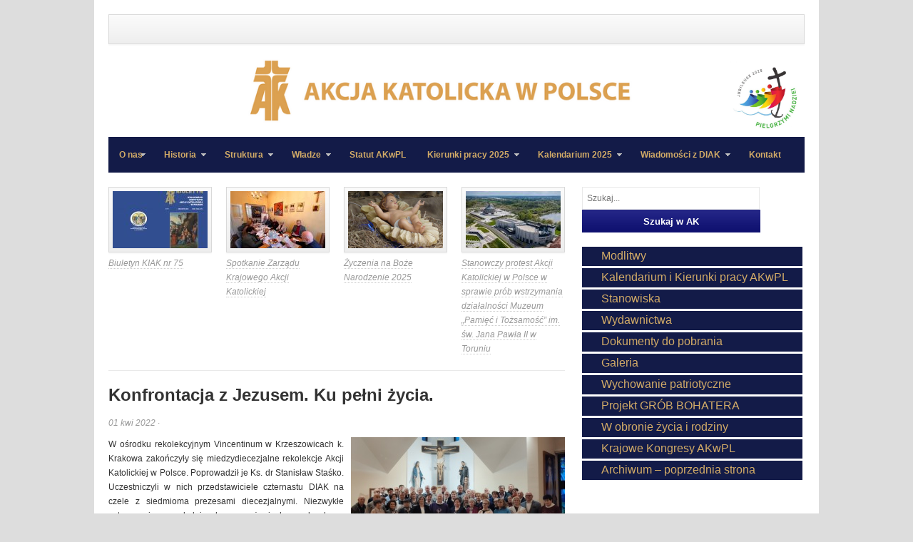

--- FILE ---
content_type: text/html; charset=UTF-8
request_url: https://ak.org.pl/2022/konfrontacja-z-jezusem-ku-pelni-zycia/
body_size: 11646
content:
<!DOCTYPE html PUBLIC "-//W3C//DTD XHTML 1.0 Transitional//EN" "http://www.w3.org/TR/xhtml1/DTD/xhtml1-transitional.dtd">
<html xmlns="http://www.w3.org/1999/xhtml" lang="pl-PL" xml:lang="pl-PL">
<head profile="http://gmpg.org/xfn/11">
<meta http-equiv="Content-Type" content="text/html; charset=UTF-8" />
<title>  Konfrontacja z Jezusem. Ku pełni życia. | Akcja Katolicka w Polsce</title>
<link rel="profile" href="http://gmpg.org/xfn/11" />
<link rel="stylesheet" type="text/css" media="all" href="https://ak.org.pl/wp-content/themes/table/style.css" />
<link rel="alternate" type="application/rss+xml" title="Akcja Katolicka w Polsce RSS Feed" href="https://ak.org.pl/feed/" />
<link rel="alternate" type="application/atom+xml" title="Akcja Katolicka w Polsce Atom Feed" href="https://ak.org.pl/feed/atom/" />
<link rel="pingback" href="https://ak.org.pl/xmlrpc.php" />
<link rel="stylesheet" type="text/css" href="https://ak.org.pl/wp-content/themes/table/colors/default.css" />	
<link rel="stylesheet" type="text/css" href="https://ak.org.pl/wp-content/themes/table/custom.css" />

<meta name='robots' content='max-image-preview:large' />
<link rel="alternate" type="application/rss+xml" title="Akcja Katolicka w Polsce &raquo; Kanał z wpisami" href="https://ak.org.pl/feed/" />
<link rel="alternate" type="application/rss+xml" title="Akcja Katolicka w Polsce &raquo; Kanał z komentarzami" href="https://ak.org.pl/comments/feed/" />
<link rel="alternate" title="oEmbed (JSON)" type="application/json+oembed" href="https://ak.org.pl/wp-json/oembed/1.0/embed?url=https%3A%2F%2Fak.org.pl%2F2022%2Fkonfrontacja-z-jezusem-ku-pelni-zycia%2F" />
<link rel="alternate" title="oEmbed (XML)" type="text/xml+oembed" href="https://ak.org.pl/wp-json/oembed/1.0/embed?url=https%3A%2F%2Fak.org.pl%2F2022%2Fkonfrontacja-z-jezusem-ku-pelni-zycia%2F&#038;format=xml" />
<meta content="Table v.1.0.1" name="generator"/><style id='wp-img-auto-sizes-contain-inline-css' type='text/css'>
img:is([sizes=auto i],[sizes^="auto," i]){contain-intrinsic-size:3000px 1500px}
/*# sourceURL=wp-img-auto-sizes-contain-inline-css */
</style>
<style id='wp-emoji-styles-inline-css' type='text/css'>

	img.wp-smiley, img.emoji {
		display: inline !important;
		border: none !important;
		box-shadow: none !important;
		height: 1em !important;
		width: 1em !important;
		margin: 0 0.07em !important;
		vertical-align: -0.1em !important;
		background: none !important;
		padding: 0 !important;
	}
/*# sourceURL=wp-emoji-styles-inline-css */
</style>
<style id='wp-block-library-inline-css' type='text/css'>
:root{--wp-block-synced-color:#7a00df;--wp-block-synced-color--rgb:122,0,223;--wp-bound-block-color:var(--wp-block-synced-color);--wp-editor-canvas-background:#ddd;--wp-admin-theme-color:#007cba;--wp-admin-theme-color--rgb:0,124,186;--wp-admin-theme-color-darker-10:#006ba1;--wp-admin-theme-color-darker-10--rgb:0,107,160.5;--wp-admin-theme-color-darker-20:#005a87;--wp-admin-theme-color-darker-20--rgb:0,90,135;--wp-admin-border-width-focus:2px}@media (min-resolution:192dpi){:root{--wp-admin-border-width-focus:1.5px}}.wp-element-button{cursor:pointer}:root .has-very-light-gray-background-color{background-color:#eee}:root .has-very-dark-gray-background-color{background-color:#313131}:root .has-very-light-gray-color{color:#eee}:root .has-very-dark-gray-color{color:#313131}:root .has-vivid-green-cyan-to-vivid-cyan-blue-gradient-background{background:linear-gradient(135deg,#00d084,#0693e3)}:root .has-purple-crush-gradient-background{background:linear-gradient(135deg,#34e2e4,#4721fb 50%,#ab1dfe)}:root .has-hazy-dawn-gradient-background{background:linear-gradient(135deg,#faaca8,#dad0ec)}:root .has-subdued-olive-gradient-background{background:linear-gradient(135deg,#fafae1,#67a671)}:root .has-atomic-cream-gradient-background{background:linear-gradient(135deg,#fdd79a,#004a59)}:root .has-nightshade-gradient-background{background:linear-gradient(135deg,#330968,#31cdcf)}:root .has-midnight-gradient-background{background:linear-gradient(135deg,#020381,#2874fc)}:root{--wp--preset--font-size--normal:16px;--wp--preset--font-size--huge:42px}.has-regular-font-size{font-size:1em}.has-larger-font-size{font-size:2.625em}.has-normal-font-size{font-size:var(--wp--preset--font-size--normal)}.has-huge-font-size{font-size:var(--wp--preset--font-size--huge)}.has-text-align-center{text-align:center}.has-text-align-left{text-align:left}.has-text-align-right{text-align:right}.has-fit-text{white-space:nowrap!important}#end-resizable-editor-section{display:none}.aligncenter{clear:both}.items-justified-left{justify-content:flex-start}.items-justified-center{justify-content:center}.items-justified-right{justify-content:flex-end}.items-justified-space-between{justify-content:space-between}.screen-reader-text{border:0;clip-path:inset(50%);height:1px;margin:-1px;overflow:hidden;padding:0;position:absolute;width:1px;word-wrap:normal!important}.screen-reader-text:focus{background-color:#ddd;clip-path:none;color:#444;display:block;font-size:1em;height:auto;left:5px;line-height:normal;padding:15px 23px 14px;text-decoration:none;top:5px;width:auto;z-index:100000}html :where(.has-border-color){border-style:solid}html :where([style*=border-top-color]){border-top-style:solid}html :where([style*=border-right-color]){border-right-style:solid}html :where([style*=border-bottom-color]){border-bottom-style:solid}html :where([style*=border-left-color]){border-left-style:solid}html :where([style*=border-width]){border-style:solid}html :where([style*=border-top-width]){border-top-style:solid}html :where([style*=border-right-width]){border-right-style:solid}html :where([style*=border-bottom-width]){border-bottom-style:solid}html :where([style*=border-left-width]){border-left-style:solid}html :where(img[class*=wp-image-]){height:auto;max-width:100%}:where(figure){margin:0 0 1em}html :where(.is-position-sticky){--wp-admin--admin-bar--position-offset:var(--wp-admin--admin-bar--height,0px)}@media screen and (max-width:600px){html :where(.is-position-sticky){--wp-admin--admin-bar--position-offset:0px}}

/*# sourceURL=wp-block-library-inline-css */
</style><style id='global-styles-inline-css' type='text/css'>
:root{--wp--preset--aspect-ratio--square: 1;--wp--preset--aspect-ratio--4-3: 4/3;--wp--preset--aspect-ratio--3-4: 3/4;--wp--preset--aspect-ratio--3-2: 3/2;--wp--preset--aspect-ratio--2-3: 2/3;--wp--preset--aspect-ratio--16-9: 16/9;--wp--preset--aspect-ratio--9-16: 9/16;--wp--preset--color--black: #000000;--wp--preset--color--cyan-bluish-gray: #abb8c3;--wp--preset--color--white: #ffffff;--wp--preset--color--pale-pink: #f78da7;--wp--preset--color--vivid-red: #cf2e2e;--wp--preset--color--luminous-vivid-orange: #ff6900;--wp--preset--color--luminous-vivid-amber: #fcb900;--wp--preset--color--light-green-cyan: #7bdcb5;--wp--preset--color--vivid-green-cyan: #00d084;--wp--preset--color--pale-cyan-blue: #8ed1fc;--wp--preset--color--vivid-cyan-blue: #0693e3;--wp--preset--color--vivid-purple: #9b51e0;--wp--preset--gradient--vivid-cyan-blue-to-vivid-purple: linear-gradient(135deg,rgb(6,147,227) 0%,rgb(155,81,224) 100%);--wp--preset--gradient--light-green-cyan-to-vivid-green-cyan: linear-gradient(135deg,rgb(122,220,180) 0%,rgb(0,208,130) 100%);--wp--preset--gradient--luminous-vivid-amber-to-luminous-vivid-orange: linear-gradient(135deg,rgb(252,185,0) 0%,rgb(255,105,0) 100%);--wp--preset--gradient--luminous-vivid-orange-to-vivid-red: linear-gradient(135deg,rgb(255,105,0) 0%,rgb(207,46,46) 100%);--wp--preset--gradient--very-light-gray-to-cyan-bluish-gray: linear-gradient(135deg,rgb(238,238,238) 0%,rgb(169,184,195) 100%);--wp--preset--gradient--cool-to-warm-spectrum: linear-gradient(135deg,rgb(74,234,220) 0%,rgb(151,120,209) 20%,rgb(207,42,186) 40%,rgb(238,44,130) 60%,rgb(251,105,98) 80%,rgb(254,248,76) 100%);--wp--preset--gradient--blush-light-purple: linear-gradient(135deg,rgb(255,206,236) 0%,rgb(152,150,240) 100%);--wp--preset--gradient--blush-bordeaux: linear-gradient(135deg,rgb(254,205,165) 0%,rgb(254,45,45) 50%,rgb(107,0,62) 100%);--wp--preset--gradient--luminous-dusk: linear-gradient(135deg,rgb(255,203,112) 0%,rgb(199,81,192) 50%,rgb(65,88,208) 100%);--wp--preset--gradient--pale-ocean: linear-gradient(135deg,rgb(255,245,203) 0%,rgb(182,227,212) 50%,rgb(51,167,181) 100%);--wp--preset--gradient--electric-grass: linear-gradient(135deg,rgb(202,248,128) 0%,rgb(113,206,126) 100%);--wp--preset--gradient--midnight: linear-gradient(135deg,rgb(2,3,129) 0%,rgb(40,116,252) 100%);--wp--preset--font-size--small: 13px;--wp--preset--font-size--medium: 20px;--wp--preset--font-size--large: 36px;--wp--preset--font-size--x-large: 42px;--wp--preset--spacing--20: 0.44rem;--wp--preset--spacing--30: 0.67rem;--wp--preset--spacing--40: 1rem;--wp--preset--spacing--50: 1.5rem;--wp--preset--spacing--60: 2.25rem;--wp--preset--spacing--70: 3.38rem;--wp--preset--spacing--80: 5.06rem;--wp--preset--shadow--natural: 6px 6px 9px rgba(0, 0, 0, 0.2);--wp--preset--shadow--deep: 12px 12px 50px rgba(0, 0, 0, 0.4);--wp--preset--shadow--sharp: 6px 6px 0px rgba(0, 0, 0, 0.2);--wp--preset--shadow--outlined: 6px 6px 0px -3px rgb(255, 255, 255), 6px 6px rgb(0, 0, 0);--wp--preset--shadow--crisp: 6px 6px 0px rgb(0, 0, 0);}:where(.is-layout-flex){gap: 0.5em;}:where(.is-layout-grid){gap: 0.5em;}body .is-layout-flex{display: flex;}.is-layout-flex{flex-wrap: wrap;align-items: center;}.is-layout-flex > :is(*, div){margin: 0;}body .is-layout-grid{display: grid;}.is-layout-grid > :is(*, div){margin: 0;}:where(.wp-block-columns.is-layout-flex){gap: 2em;}:where(.wp-block-columns.is-layout-grid){gap: 2em;}:where(.wp-block-post-template.is-layout-flex){gap: 1.25em;}:where(.wp-block-post-template.is-layout-grid){gap: 1.25em;}.has-black-color{color: var(--wp--preset--color--black) !important;}.has-cyan-bluish-gray-color{color: var(--wp--preset--color--cyan-bluish-gray) !important;}.has-white-color{color: var(--wp--preset--color--white) !important;}.has-pale-pink-color{color: var(--wp--preset--color--pale-pink) !important;}.has-vivid-red-color{color: var(--wp--preset--color--vivid-red) !important;}.has-luminous-vivid-orange-color{color: var(--wp--preset--color--luminous-vivid-orange) !important;}.has-luminous-vivid-amber-color{color: var(--wp--preset--color--luminous-vivid-amber) !important;}.has-light-green-cyan-color{color: var(--wp--preset--color--light-green-cyan) !important;}.has-vivid-green-cyan-color{color: var(--wp--preset--color--vivid-green-cyan) !important;}.has-pale-cyan-blue-color{color: var(--wp--preset--color--pale-cyan-blue) !important;}.has-vivid-cyan-blue-color{color: var(--wp--preset--color--vivid-cyan-blue) !important;}.has-vivid-purple-color{color: var(--wp--preset--color--vivid-purple) !important;}.has-black-background-color{background-color: var(--wp--preset--color--black) !important;}.has-cyan-bluish-gray-background-color{background-color: var(--wp--preset--color--cyan-bluish-gray) !important;}.has-white-background-color{background-color: var(--wp--preset--color--white) !important;}.has-pale-pink-background-color{background-color: var(--wp--preset--color--pale-pink) !important;}.has-vivid-red-background-color{background-color: var(--wp--preset--color--vivid-red) !important;}.has-luminous-vivid-orange-background-color{background-color: var(--wp--preset--color--luminous-vivid-orange) !important;}.has-luminous-vivid-amber-background-color{background-color: var(--wp--preset--color--luminous-vivid-amber) !important;}.has-light-green-cyan-background-color{background-color: var(--wp--preset--color--light-green-cyan) !important;}.has-vivid-green-cyan-background-color{background-color: var(--wp--preset--color--vivid-green-cyan) !important;}.has-pale-cyan-blue-background-color{background-color: var(--wp--preset--color--pale-cyan-blue) !important;}.has-vivid-cyan-blue-background-color{background-color: var(--wp--preset--color--vivid-cyan-blue) !important;}.has-vivid-purple-background-color{background-color: var(--wp--preset--color--vivid-purple) !important;}.has-black-border-color{border-color: var(--wp--preset--color--black) !important;}.has-cyan-bluish-gray-border-color{border-color: var(--wp--preset--color--cyan-bluish-gray) !important;}.has-white-border-color{border-color: var(--wp--preset--color--white) !important;}.has-pale-pink-border-color{border-color: var(--wp--preset--color--pale-pink) !important;}.has-vivid-red-border-color{border-color: var(--wp--preset--color--vivid-red) !important;}.has-luminous-vivid-orange-border-color{border-color: var(--wp--preset--color--luminous-vivid-orange) !important;}.has-luminous-vivid-amber-border-color{border-color: var(--wp--preset--color--luminous-vivid-amber) !important;}.has-light-green-cyan-border-color{border-color: var(--wp--preset--color--light-green-cyan) !important;}.has-vivid-green-cyan-border-color{border-color: var(--wp--preset--color--vivid-green-cyan) !important;}.has-pale-cyan-blue-border-color{border-color: var(--wp--preset--color--pale-cyan-blue) !important;}.has-vivid-cyan-blue-border-color{border-color: var(--wp--preset--color--vivid-cyan-blue) !important;}.has-vivid-purple-border-color{border-color: var(--wp--preset--color--vivid-purple) !important;}.has-vivid-cyan-blue-to-vivid-purple-gradient-background{background: var(--wp--preset--gradient--vivid-cyan-blue-to-vivid-purple) !important;}.has-light-green-cyan-to-vivid-green-cyan-gradient-background{background: var(--wp--preset--gradient--light-green-cyan-to-vivid-green-cyan) !important;}.has-luminous-vivid-amber-to-luminous-vivid-orange-gradient-background{background: var(--wp--preset--gradient--luminous-vivid-amber-to-luminous-vivid-orange) !important;}.has-luminous-vivid-orange-to-vivid-red-gradient-background{background: var(--wp--preset--gradient--luminous-vivid-orange-to-vivid-red) !important;}.has-very-light-gray-to-cyan-bluish-gray-gradient-background{background: var(--wp--preset--gradient--very-light-gray-to-cyan-bluish-gray) !important;}.has-cool-to-warm-spectrum-gradient-background{background: var(--wp--preset--gradient--cool-to-warm-spectrum) !important;}.has-blush-light-purple-gradient-background{background: var(--wp--preset--gradient--blush-light-purple) !important;}.has-blush-bordeaux-gradient-background{background: var(--wp--preset--gradient--blush-bordeaux) !important;}.has-luminous-dusk-gradient-background{background: var(--wp--preset--gradient--luminous-dusk) !important;}.has-pale-ocean-gradient-background{background: var(--wp--preset--gradient--pale-ocean) !important;}.has-electric-grass-gradient-background{background: var(--wp--preset--gradient--electric-grass) !important;}.has-midnight-gradient-background{background: var(--wp--preset--gradient--midnight) !important;}.has-small-font-size{font-size: var(--wp--preset--font-size--small) !important;}.has-medium-font-size{font-size: var(--wp--preset--font-size--medium) !important;}.has-large-font-size{font-size: var(--wp--preset--font-size--large) !important;}.has-x-large-font-size{font-size: var(--wp--preset--font-size--x-large) !important;}
/*# sourceURL=global-styles-inline-css */
</style>

<style id='classic-theme-styles-inline-css' type='text/css'>
/*! This file is auto-generated */
.wp-block-button__link{color:#fff;background-color:#32373c;border-radius:9999px;box-shadow:none;text-decoration:none;padding:calc(.667em + 2px) calc(1.333em + 2px);font-size:1.125em}.wp-block-file__button{background:#32373c;color:#fff;text-decoration:none}
/*# sourceURL=/wp-includes/css/classic-themes.min.css */
</style>
<link rel='stylesheet' id='responsive-lightbox-swipebox-css' href='https://ak.org.pl/wp-content/plugins/responsive-lightbox/assets/swipebox/swipebox.min.css?ver=1.5.2' type='text/css' media='all' />
<script type="text/javascript" src="https://ak.org.pl/wp-content/themes/table/includes/js/jquery.min.js?ver=1.6.4" id="jquery-js"></script>
<script type="text/javascript" src="https://ak.org.pl/wp-content/plugins/responsive-lightbox/assets/dompurify/purify.min.js?ver=3.3.1" id="dompurify-js"></script>
<script type="text/javascript" id="responsive-lightbox-sanitizer-js-before">
/* <![CDATA[ */
window.RLG = window.RLG || {}; window.RLG.sanitizeAllowedHosts = ["youtube.com","www.youtube.com","youtu.be","vimeo.com","player.vimeo.com"];
//# sourceURL=responsive-lightbox-sanitizer-js-before
/* ]]> */
</script>
<script type="text/javascript" src="https://ak.org.pl/wp-content/plugins/responsive-lightbox/js/sanitizer.js?ver=2.6.1" id="responsive-lightbox-sanitizer-js"></script>
<script type="text/javascript" src="https://ak.org.pl/wp-content/plugins/responsive-lightbox/assets/swipebox/jquery.swipebox.min.js?ver=1.5.2" id="responsive-lightbox-swipebox-js"></script>
<script type="text/javascript" src="https://ak.org.pl/wp-includes/js/underscore.min.js?ver=1.13.7" id="underscore-js"></script>
<script type="text/javascript" src="https://ak.org.pl/wp-content/plugins/responsive-lightbox/assets/infinitescroll/infinite-scroll.pkgd.min.js?ver=4.0.1" id="responsive-lightbox-infinite-scroll-js"></script>
<script type="text/javascript" id="responsive-lightbox-js-before">
/* <![CDATA[ */
var rlArgs = {"script":"swipebox","selector":"lightbox","customEvents":"","activeGalleries":true,"animation":true,"hideCloseButtonOnMobile":false,"removeBarsOnMobile":false,"hideBars":true,"hideBarsDelay":5000,"videoMaxWidth":1080,"useSVG":true,"loopAtEnd":false,"woocommerce_gallery":false,"ajaxurl":"https:\/\/ak.org.pl\/wp-admin\/admin-ajax.php","nonce":"846230de75","preview":false,"postId":34184,"scriptExtension":false};

//# sourceURL=responsive-lightbox-js-before
/* ]]> */
</script>
<script type="text/javascript" src="https://ak.org.pl/wp-content/plugins/responsive-lightbox/js/front.js?ver=2.6.1" id="responsive-lightbox-js"></script>
<script type="text/javascript" src="https://ak.org.pl/wp-content/themes/table/includes/js/superfish.js?ver=1.4.2" id="jquery-superfish-js"></script>
<script type="text/javascript" src="https://ak.org.pl/wp-content/themes/table/includes/js/custom.js?ver=1.4.2" id="jquery-custom-js"></script>
<script type="text/javascript" src="https://ak.org.pl/wp-content/themes/table/includes/js/jquery-ui-1.8.5.custom.min.js?ver=1.8.5" id="jquery-ui-js"></script>
<script type="text/javascript" src="https://ak.org.pl/wp-content/themes/table/includes/js/jquery.flexslider.js?ver=1.0" id="jquery-flexislider-js"></script>
<link rel="https://api.w.org/" href="https://ak.org.pl/wp-json/" /><link rel="alternate" title="JSON" type="application/json" href="https://ak.org.pl/wp-json/wp/v2/posts/34184" /><link rel="EditURI" type="application/rsd+xml" title="RSD" href="https://ak.org.pl/xmlrpc.php?rsd" />
<meta name="generator" content="WordPress 6.9" />
<link rel="canonical" href="https://ak.org.pl/2022/konfrontacja-z-jezusem-ku-pelni-zycia/" />
<link rel='shortlink' href='https://ak.org.pl/?p=34184' />
<link rel="shortcut icon" href="https://ak.org.pl/wp-content/uploads/2022/08/favicon.png" /><!-- Custom Styling -->
<style type="text/css">
.header-right a img {
float: right !important;
}

#primary-nav .nav {
    display: none !important;
}

#logo {
height: 90px !important;
float: left;
margin-left: 190px;
}

div#secondary-nav, div#secondary-nav .nav {
background: #131B48  !important;

}

#secondary-nav .nav li a {
color: #D2AB67 !important;
}

ul#menu-menu-boczne li {
background: #131B48  !important;
padding-left: 27px !important;
padding: 3px;
margin-bottom: 3px;
margin-right: 3px;
}
ul#menu-menu-boczne li a {
color: #D2AB67 !important;
font-size: 16px !important;
}

.widget_search {
width: 80% !important;
}

.searchsubmit, input[type="submit"], button {
 width: 250px !important;
}

.searchinput {
    border: 1px solid #e9e9e9 !important;
width: 235px !important;
}

.entry-comment {
display: none !important;
}
</style>
<style type="text/css" id="custom-background-css">
body.custom-background { background-color: #dddddd; }
</style>
	</head>
<body class="wp-singular post-template-default single single-post postid-34184 single-format-standard custom-background wp-theme-table chrome">
<div id="wrapper">
	<div class="inner-wrap">
		<div id="primary-nav">
			<p id="site-desc"></p>
			<ul id="primary-navigation" class="nav"><li id="menu-item-26" class="menu-item menu-item-type-post_type menu-item-object-page menu-item-has-children menu-item-26"><a href="https://ak.org.pl/o-nas/">O nas</a>
<ul class="sub-menu">
	<li id="menu-item-122" class="menu-item menu-item-type-post_type menu-item-object-page menu-item-122"><a href="https://ak.org.pl/o-nas/czym-jest-ak/">Czym jest AK</a></li>
	<li id="menu-item-123" class="menu-item menu-item-type-post_type menu-item-object-page menu-item-123"><a href="https://ak.org.pl/o-nas/cele/">Cele</a></li>
	<li id="menu-item-124" class="menu-item menu-item-type-post_type menu-item-object-page menu-item-124"><a href="https://ak.org.pl/o-nas/zadania/">Zadania</a></li>
	<li id="menu-item-148" class="menu-item menu-item-type-post_type menu-item-object-page menu-item-148"><a href="https://ak.org.pl/o-nas/patroni/">Patroni</a></li>
	<li id="menu-item-146" class="menu-item menu-item-type-post_type menu-item-object-page menu-item-146"><a href="https://ak.org.pl/o-nas/dokumenty-kosciola-o-ak/">Dokumenty Kościoła o AK</a></li>
	<li id="menu-item-149" class="menu-item menu-item-type-post_type menu-item-object-page menu-item-149"><a href="https://ak.org.pl/o-nas/hymn/">Hymn</a></li>
	<li id="menu-item-196" class="menu-item menu-item-type-post_type menu-item-object-page menu-item-196"><a href="https://ak.org.pl/o-nas/odznaczenia/">Odznaczenia</a></li>
</ul>
</li>
<li id="menu-item-145" class="menu-item menu-item-type-post_type menu-item-object-page menu-item-has-children menu-item-145"><a href="https://ak.org.pl/historia/">Historia</a>
<ul class="sub-menu">
	<li id="menu-item-206" class="menu-item menu-item-type-post_type menu-item-object-page menu-item-206"><a href="https://ak.org.pl/historia/przedwojenna-ak/">Przedwojenna AK</a></li>
	<li id="menu-item-205" class="menu-item menu-item-type-post_type menu-item-object-page menu-item-205"><a href="https://ak.org.pl/historia/ak-po-odrodzeniu/">AK po odrodzeniu</a></li>
</ul>
</li>
<li id="menu-item-25" class="menu-item menu-item-type-post_type menu-item-object-page menu-item-has-children menu-item-25"><a href="https://ak.org.pl/struktura/">Struktura</a>
<ul class="sub-menu">
	<li id="menu-item-126" class="menu-item menu-item-type-post_type menu-item-object-page menu-item-126"><a href="https://ak.org.pl/struktura/kiak/">KIAK</a></li>
	<li id="menu-item-2840" class="menu-item menu-item-type-post_type menu-item-object-page menu-item-2840"><a href="https://ak.org.pl/struktura/diak/">DIAK</a></li>
	<li id="menu-item-128" class="menu-item menu-item-type-post_type menu-item-object-page menu-item-128"><a href="https://ak.org.pl/struktura/poak/">POAK</a></li>
</ul>
</li>
<li id="menu-item-24" class="menu-item menu-item-type-post_type menu-item-object-page menu-item-has-children menu-item-24"><a href="https://ak.org.pl/wladze/">Władze</a>
<ul class="sub-menu">
	<li id="menu-item-129" class="menu-item menu-item-type-post_type menu-item-object-page menu-item-129"><a href="https://ak.org.pl/wladze/zarzad/">Zarząd</a></li>
	<li id="menu-item-130" class="menu-item menu-item-type-post_type menu-item-object-page menu-item-130"><a href="https://ak.org.pl/wladze/asystent-krajowy/">Asystent Krajowy</a></li>
	<li id="menu-item-14494" class="menu-item menu-item-type-post_type menu-item-object-page menu-item-14494"><a href="https://ak.org.pl/kapitula-medalu/">Kapituła medalu</a></li>
</ul>
</li>
<li id="menu-item-26561" class="menu-item menu-item-type-post_type menu-item-object-page menu-item-26561"><a href="https://ak.org.pl/statut-2/">Statut AKwPL</a></li>
<li id="menu-item-38777" class="menu-item menu-item-type-post_type menu-item-object-page menu-item-has-children menu-item-38777"><a href="https://ak.org.pl/kierunki-pracy-2025/">Kierunki pracy 2025</a>
<ul class="sub-menu">
	<li id="menu-item-38018" class="menu-item menu-item-type-post_type menu-item-object-page menu-item-38018"><a href="https://ak.org.pl/kierunki-pracy-2024/">Kierunki pracy 2024</a></li>
	<li id="menu-item-38784" class="menu-item menu-item-type-post_type menu-item-object-page menu-item-38784"><a href="https://ak.org.pl/kierunki-pracy-2023/">Kierunki pracy 2023</a></li>
	<li id="menu-item-33740" class="menu-item menu-item-type-post_type menu-item-object-page menu-item-33740"><a href="https://ak.org.pl/kierunki-pracy-2022/">Kierunki pracy 2022</a></li>
	<li id="menu-item-30974" class="menu-item menu-item-type-post_type menu-item-object-page menu-item-30974"><a href="https://ak.org.pl/kierunki-pracy-2021/">Kierunki pracy 2021</a></li>
	<li id="menu-item-28415" class="menu-item menu-item-type-post_type menu-item-object-page menu-item-28415"><a href="https://ak.org.pl/kierunki-pracy-akcji-katolickiej-w-polsce-na-rok-2020/">Kierunki pracy 2020</a></li>
	<li id="menu-item-24557" class="menu-item menu-item-type-post_type menu-item-object-page menu-item-24557"><a href="https://ak.org.pl/kierunki-pracy-akcji-katolickiej-w-polsce-na-rok-2019/">Kierunki pracy AK 2019</a></li>
	<li id="menu-item-28416" class="menu-item menu-item-type-post_type menu-item-object-post menu-item-28416"><a href="https://ak.org.pl/2017/kierunki-dzialania-ak-w-polsce-i-kalendarium-na-2018-rok/">Kierunki działania AK w Polsce i Kalendarium na 2018 rok</a></li>
	<li id="menu-item-28417" class="menu-item menu-item-type-post_type menu-item-object-post menu-item-28417"><a href="https://ak.org.pl/2017/kierunki-dzialania-ak-w-polsce-i-kalendarium-na-2017-rok/">Kierunki działania AK w Polsce i Kalendarium na 2017 rok</a></li>
	<li id="menu-item-28418" class="menu-item menu-item-type-post_type menu-item-object-post menu-item-28418"><a href="https://ak.org.pl/2016/kierunki-dzialania-ak-w-polsce-i-kalendarium-na-2016-rok/">Kierunki działania AK w Polsce i Kalendarium na 2016 rok</a></li>
	<li id="menu-item-28419" class="menu-item menu-item-type-post_type menu-item-object-post menu-item-28419"><a href="https://ak.org.pl/2014/kierunki-dzialania-ak-w-polsce-i-kalendarium-na-2015-rok/">Kierunki działania AK w Polsce i Kalendarium na 2015 rok</a></li>
	<li id="menu-item-28420" class="menu-item menu-item-type-post_type menu-item-object-post menu-item-28420"><a href="https://ak.org.pl/2013/kierunki-dzialania-ak-w-polsce-i-kalendarium-na-2014-rok/">Kierunki działania AK w Polsce i Kalendarium na 2014 rok</a></li>
</ul>
</li>
<li id="menu-item-38780" class="menu-item menu-item-type-post_type menu-item-object-page menu-item-has-children menu-item-38780"><a href="https://ak.org.pl/kalendarium-2025/">Kalendarium 2025</a>
<ul class="sub-menu">
	<li id="menu-item-38022" class="menu-item menu-item-type-post_type menu-item-object-page menu-item-38022"><a href="https://ak.org.pl/kalendarium-2024/">Kalendarium 2024</a></li>
	<li id="menu-item-35944" class="menu-item menu-item-type-post_type menu-item-object-page menu-item-35944"><a href="https://ak.org.pl/kalendarium-2023/">Kalendarium 2023</a></li>
	<li id="menu-item-33737" class="menu-item menu-item-type-post_type menu-item-object-page menu-item-33737"><a href="https://ak.org.pl/kalendarium-2022/">Kalendarium 2022</a></li>
	<li id="menu-item-30973" class="menu-item menu-item-type-post_type menu-item-object-page menu-item-30973"><a href="https://ak.org.pl/kierunki-pracy-i-kalendarium-akcji-katolickiej-na-rok-2021/">Kalendarium 2021</a></li>
	<li id="menu-item-28422" class="menu-item menu-item-type-post_type menu-item-object-page menu-item-28422"><a href="https://ak.org.pl/kalendarium-akcji-katolickiej-w-polsce-na-2020-rok/">Kalendarium 2020</a></li>
	<li id="menu-item-21" class="menu-item menu-item-type-post_type menu-item-object-page menu-item-21"><a href="https://ak.org.pl/kalendarium/">Kalendarium 2014- 2019</a></li>
</ul>
</li>
<li id="menu-item-2838" class="menu-item menu-item-type-post_type menu-item-object-page menu-item-has-children menu-item-2838"><a href="https://ak.org.pl/diaki/">Wiadomości z DIAK</a>
<ul class="sub-menu">
	<li id="menu-item-39983" class="menu-item menu-item-type-post_type menu-item-object-page menu-item-39983"><a href="https://ak.org.pl/wiadomosci-z-diak-2026/">Wiadomości z DIAK – 2026</a></li>
	<li id="menu-item-38890" class="menu-item menu-item-type-post_type menu-item-object-page menu-item-38890"><a href="https://ak.org.pl/wiadomosci-z-diak-2025/">Wiadomości z DIAK – 2025</a></li>
	<li id="menu-item-38096" class="menu-item menu-item-type-post_type menu-item-object-page menu-item-38096"><a href="https://ak.org.pl/wiadomosci-z-diak-2024/">Wiadomości z DIAK – 2024</a></li>
	<li id="menu-item-36060" class="menu-item menu-item-type-post_type menu-item-object-page menu-item-36060"><a href="https://ak.org.pl/wiadomosci-z-diak-2023/">Wiadomości z DIAK – 2023</a></li>
	<li id="menu-item-33889" class="menu-item menu-item-type-post_type menu-item-object-page menu-item-33889"><a href="https://ak.org.pl/wiadomosci-z-diak-2022/">Wiadomości z DIAK – 2022</a></li>
	<li id="menu-item-33787" class="menu-item menu-item-type-post_type menu-item-object-page menu-item-33787"><a href="https://ak.org.pl/33780-2/">Wiadomości z DIAK – 2021</a></li>
	<li id="menu-item-33776" class="menu-item menu-item-type-post_type menu-item-object-page menu-item-33776"><a href="https://ak.org.pl/wiadomosci-z-diak-do-2020-12-31/">Wiadomości z DIAK [2020-2014]</a></li>
	<li id="menu-item-22" class="menu-item menu-item-type-post_type menu-item-object-page menu-item-22"><a href="https://ak.org.pl/diaki/serwisy-diecezjalne/">Serwisy diecezjalne</a></li>
</ul>
</li>
<li id="menu-item-20" class="menu-item menu-item-type-post_type menu-item-object-page menu-item-20"><a href="https://ak.org.pl/kontakt/">Kontakt</a></li>
</ul>		</div><!-- #primary-nav -->

		<div id="header">
							<a href="https://ak.org.pl"><img src="https://ak.org.pl/wp-content/uploads/2022/08/logo.png" alt="Akcja Katolicka w Polsce" id="logo"/></a>
						
	    <div class='header-right'><a href="#" alt=" " align="right"><img src="https://ak.org.pl/wp-content/uploads/2025/01/loho-696x699-1.jpg" height="110px" alt="Uczestniczę we wspólnocie Kościoła/></</div>
			<div class="clear"></div>
		</div><!--end #header-->

        <div id="secondary-nav">
			<ul id="secondary-navigation" class="nav"><li class="menu-item menu-item-type-post_type menu-item-object-page menu-item-has-children menu-item-26"><a href="https://ak.org.pl/o-nas/">O nas</a>
<ul class="sub-menu">
	<li class="menu-item menu-item-type-post_type menu-item-object-page menu-item-122"><a href="https://ak.org.pl/o-nas/czym-jest-ak/">Czym jest AK</a></li>
	<li class="menu-item menu-item-type-post_type menu-item-object-page menu-item-123"><a href="https://ak.org.pl/o-nas/cele/">Cele</a></li>
	<li class="menu-item menu-item-type-post_type menu-item-object-page menu-item-124"><a href="https://ak.org.pl/o-nas/zadania/">Zadania</a></li>
	<li class="menu-item menu-item-type-post_type menu-item-object-page menu-item-148"><a href="https://ak.org.pl/o-nas/patroni/">Patroni</a></li>
	<li class="menu-item menu-item-type-post_type menu-item-object-page menu-item-146"><a href="https://ak.org.pl/o-nas/dokumenty-kosciola-o-ak/">Dokumenty Kościoła o AK</a></li>
	<li class="menu-item menu-item-type-post_type menu-item-object-page menu-item-149"><a href="https://ak.org.pl/o-nas/hymn/">Hymn</a></li>
	<li class="menu-item menu-item-type-post_type menu-item-object-page menu-item-196"><a href="https://ak.org.pl/o-nas/odznaczenia/">Odznaczenia</a></li>
</ul>
</li>
<li class="menu-item menu-item-type-post_type menu-item-object-page menu-item-has-children menu-item-145"><a href="https://ak.org.pl/historia/">Historia</a>
<ul class="sub-menu">
	<li class="menu-item menu-item-type-post_type menu-item-object-page menu-item-206"><a href="https://ak.org.pl/historia/przedwojenna-ak/">Przedwojenna AK</a></li>
	<li class="menu-item menu-item-type-post_type menu-item-object-page menu-item-205"><a href="https://ak.org.pl/historia/ak-po-odrodzeniu/">AK po odrodzeniu</a></li>
</ul>
</li>
<li class="menu-item menu-item-type-post_type menu-item-object-page menu-item-has-children menu-item-25"><a href="https://ak.org.pl/struktura/">Struktura</a>
<ul class="sub-menu">
	<li class="menu-item menu-item-type-post_type menu-item-object-page menu-item-126"><a href="https://ak.org.pl/struktura/kiak/">KIAK</a></li>
	<li class="menu-item menu-item-type-post_type menu-item-object-page menu-item-2840"><a href="https://ak.org.pl/struktura/diak/">DIAK</a></li>
	<li class="menu-item menu-item-type-post_type menu-item-object-page menu-item-128"><a href="https://ak.org.pl/struktura/poak/">POAK</a></li>
</ul>
</li>
<li class="menu-item menu-item-type-post_type menu-item-object-page menu-item-has-children menu-item-24"><a href="https://ak.org.pl/wladze/">Władze</a>
<ul class="sub-menu">
	<li class="menu-item menu-item-type-post_type menu-item-object-page menu-item-129"><a href="https://ak.org.pl/wladze/zarzad/">Zarząd</a></li>
	<li class="menu-item menu-item-type-post_type menu-item-object-page menu-item-130"><a href="https://ak.org.pl/wladze/asystent-krajowy/">Asystent Krajowy</a></li>
	<li class="menu-item menu-item-type-post_type menu-item-object-page menu-item-14494"><a href="https://ak.org.pl/kapitula-medalu/">Kapituła medalu</a></li>
</ul>
</li>
<li class="menu-item menu-item-type-post_type menu-item-object-page menu-item-26561"><a href="https://ak.org.pl/statut-2/">Statut AKwPL</a></li>
<li class="menu-item menu-item-type-post_type menu-item-object-page menu-item-has-children menu-item-38777"><a href="https://ak.org.pl/kierunki-pracy-2025/">Kierunki pracy 2025</a>
<ul class="sub-menu">
	<li class="menu-item menu-item-type-post_type menu-item-object-page menu-item-38018"><a href="https://ak.org.pl/kierunki-pracy-2024/">Kierunki pracy 2024</a></li>
	<li class="menu-item menu-item-type-post_type menu-item-object-page menu-item-38784"><a href="https://ak.org.pl/kierunki-pracy-2023/">Kierunki pracy 2023</a></li>
	<li class="menu-item menu-item-type-post_type menu-item-object-page menu-item-33740"><a href="https://ak.org.pl/kierunki-pracy-2022/">Kierunki pracy 2022</a></li>
	<li class="menu-item menu-item-type-post_type menu-item-object-page menu-item-30974"><a href="https://ak.org.pl/kierunki-pracy-2021/">Kierunki pracy 2021</a></li>
	<li class="menu-item menu-item-type-post_type menu-item-object-page menu-item-28415"><a href="https://ak.org.pl/kierunki-pracy-akcji-katolickiej-w-polsce-na-rok-2020/">Kierunki pracy 2020</a></li>
	<li class="menu-item menu-item-type-post_type menu-item-object-page menu-item-24557"><a href="https://ak.org.pl/kierunki-pracy-akcji-katolickiej-w-polsce-na-rok-2019/">Kierunki pracy AK 2019</a></li>
	<li class="menu-item menu-item-type-post_type menu-item-object-post menu-item-28416"><a href="https://ak.org.pl/2017/kierunki-dzialania-ak-w-polsce-i-kalendarium-na-2018-rok/">Kierunki działania AK w Polsce i Kalendarium na 2018 rok</a></li>
	<li class="menu-item menu-item-type-post_type menu-item-object-post menu-item-28417"><a href="https://ak.org.pl/2017/kierunki-dzialania-ak-w-polsce-i-kalendarium-na-2017-rok/">Kierunki działania AK w Polsce i Kalendarium na 2017 rok</a></li>
	<li class="menu-item menu-item-type-post_type menu-item-object-post menu-item-28418"><a href="https://ak.org.pl/2016/kierunki-dzialania-ak-w-polsce-i-kalendarium-na-2016-rok/">Kierunki działania AK w Polsce i Kalendarium na 2016 rok</a></li>
	<li class="menu-item menu-item-type-post_type menu-item-object-post menu-item-28419"><a href="https://ak.org.pl/2014/kierunki-dzialania-ak-w-polsce-i-kalendarium-na-2015-rok/">Kierunki działania AK w Polsce i Kalendarium na 2015 rok</a></li>
	<li class="menu-item menu-item-type-post_type menu-item-object-post menu-item-28420"><a href="https://ak.org.pl/2013/kierunki-dzialania-ak-w-polsce-i-kalendarium-na-2014-rok/">Kierunki działania AK w Polsce i Kalendarium na 2014 rok</a></li>
</ul>
</li>
<li class="menu-item menu-item-type-post_type menu-item-object-page menu-item-has-children menu-item-38780"><a href="https://ak.org.pl/kalendarium-2025/">Kalendarium 2025</a>
<ul class="sub-menu">
	<li class="menu-item menu-item-type-post_type menu-item-object-page menu-item-38022"><a href="https://ak.org.pl/kalendarium-2024/">Kalendarium 2024</a></li>
	<li class="menu-item menu-item-type-post_type menu-item-object-page menu-item-35944"><a href="https://ak.org.pl/kalendarium-2023/">Kalendarium 2023</a></li>
	<li class="menu-item menu-item-type-post_type menu-item-object-page menu-item-33737"><a href="https://ak.org.pl/kalendarium-2022/">Kalendarium 2022</a></li>
	<li class="menu-item menu-item-type-post_type menu-item-object-page menu-item-30973"><a href="https://ak.org.pl/kierunki-pracy-i-kalendarium-akcji-katolickiej-na-rok-2021/">Kalendarium 2021</a></li>
	<li class="menu-item menu-item-type-post_type menu-item-object-page menu-item-28422"><a href="https://ak.org.pl/kalendarium-akcji-katolickiej-w-polsce-na-2020-rok/">Kalendarium 2020</a></li>
	<li class="menu-item menu-item-type-post_type menu-item-object-page menu-item-21"><a href="https://ak.org.pl/kalendarium/">Kalendarium 2014- 2019</a></li>
</ul>
</li>
<li class="menu-item menu-item-type-post_type menu-item-object-page menu-item-has-children menu-item-2838"><a href="https://ak.org.pl/diaki/">Wiadomości z DIAK</a>
<ul class="sub-menu">
	<li class="menu-item menu-item-type-post_type menu-item-object-page menu-item-39983"><a href="https://ak.org.pl/wiadomosci-z-diak-2026/">Wiadomości z DIAK – 2026</a></li>
	<li class="menu-item menu-item-type-post_type menu-item-object-page menu-item-38890"><a href="https://ak.org.pl/wiadomosci-z-diak-2025/">Wiadomości z DIAK – 2025</a></li>
	<li class="menu-item menu-item-type-post_type menu-item-object-page menu-item-38096"><a href="https://ak.org.pl/wiadomosci-z-diak-2024/">Wiadomości z DIAK – 2024</a></li>
	<li class="menu-item menu-item-type-post_type menu-item-object-page menu-item-36060"><a href="https://ak.org.pl/wiadomosci-z-diak-2023/">Wiadomości z DIAK – 2023</a></li>
	<li class="menu-item menu-item-type-post_type menu-item-object-page menu-item-33889"><a href="https://ak.org.pl/wiadomosci-z-diak-2022/">Wiadomości z DIAK – 2022</a></li>
	<li class="menu-item menu-item-type-post_type menu-item-object-page menu-item-33787"><a href="https://ak.org.pl/33780-2/">Wiadomości z DIAK – 2021</a></li>
	<li class="menu-item menu-item-type-post_type menu-item-object-page menu-item-33776"><a href="https://ak.org.pl/wiadomosci-z-diak-do-2020-12-31/">Wiadomości z DIAK [2020-2014]</a></li>
	<li class="menu-item menu-item-type-post_type menu-item-object-page menu-item-22"><a href="https://ak.org.pl/diaki/serwisy-diecezjalne/">Serwisy diecezjalne</a></li>
</ul>
</li>
<li class="menu-item menu-item-type-post_type menu-item-object-page menu-item-20"><a href="https://ak.org.pl/kontakt/">Kontakt</a></li>
</ul>		</div><!-- #secondary-nav -->
			
		<div class="clear"></div>
        	    
        	    
        <div id="content">

		  		  	
		    	<div class="related-posts">
		    				<ul>		
	    				<li>
					<a href="https://ak.org.pl/2026/biuletyn-kiak-nr-75/" rel="bookmark"><img width="133" height="80" src="https://ak.org.pl/wp-content/uploads/2026/01/Biuletyn-75-okladka-str1-133x80.jpg" class="entry-thumb wp-post-image" alt="" decoding="async" /></a>	
					<a class="title" href="https://ak.org.pl/2026/biuletyn-kiak-nr-75/" rel="bookmark">Biuletyn KIAK nr 75</a>
				</li>				
	    				<li>
					<a href="https://ak.org.pl/2026/spotkanie-zarzadu-krajowego-akcji-katolickiej-4/" rel="bookmark"><img width="133" height="80" src="https://ak.org.pl/wp-content/uploads/2026/01/WhatsApp-Image-2026-01-19-at-12.14.37-133x80.jpeg" class="entry-thumb wp-post-image" alt="" decoding="async" /></a>	
					<a class="title" href="https://ak.org.pl/2026/spotkanie-zarzadu-krajowego-akcji-katolickiej-4/" rel="bookmark">Spotkanie Zarządu Krajowego Akcji Katolickiej</a>
				</li>				
	    				<li>
					<a href="https://ak.org.pl/2025/zyczenia-na-boze-narodzenie-2025/" rel="bookmark"><img width="133" height="80" src="https://ak.org.pl/wp-content/uploads/2025/12/Zrzut-ekranu-2025-12-16-o-21.16.04-133x80.png" class="entry-thumb wp-post-image" alt="" decoding="async" /></a>	
					<a class="title" href="https://ak.org.pl/2025/zyczenia-na-boze-narodzenie-2025/" rel="bookmark">Życzenia na Boże Narodzenie 2025</a>
				</li>				
	    				<li>
					<a href="https://ak.org.pl/2025/stanowczy-protest-akcji-katolickiej-w-polsce-w-sprawie-prob-wstrzymania-dzialalnosci-muzeum-pamiec-i-tozsamosc-im-sw-jana-pawla-ii-w-toruniu/" rel="bookmark"><img width="133" height="80" src="https://ak.org.pl/wp-content/uploads/2025/12/DJI_20250423185114_0510_D-scaled-r4torttfxj3l4y18v3cviajbfkoz3mtmv1wf0z66qg-133x80.jpg" class="entry-thumb wp-post-image" alt="" decoding="async" loading="lazy" /></a>	
					<a class="title" href="https://ak.org.pl/2025/stanowczy-protest-akcji-katolickiej-w-polsce-w-sprawie-prob-wstrzymania-dzialalnosci-muzeum-pamiec-i-tozsamosc-im-sw-jana-pawla-ii-w-toruniu/" rel="bookmark">Stanowczy protest Akcji Katolickiej w Polsce w sprawie prób wstrzymania działalności Muzeum „Pamięć i Tożsamość” im. św. Jana Pawła II w Toruniu</a>
				</li>				
	    		</ul>		
	  		    		<div class="clear"></div>
		    	</div><!-- .related-posts -->  
		  		    	    
		 	<div id="post-34184" class="post-34184 post type-post status-publish format-standard has-post-thumbnail hentry category-bez-kategorii tag-baner tag-wazne">

				<h1 class="entry-title">Konfrontacja z Jezusem. Ku pełni życia.</h1>
				
				<div class="entry-meta">
					 
					<!--?php the_author_posts_link(); ?--> <!--?php _e('-','themejunkie'); ?--> 
					01 kwi 2022 &middot; 
<!--?php comments_popup_link(); ?-->
				</div><!-- .entry-meta -->		
								
			   	<div class="entry-content">
						   	
		            <p style="text-align: justify;"><img loading="lazy" decoding="async" class="size-medium wp-image-34185 alignright" src="http://ak.org.pl/wp-content/uploads/2022/04/1649055891222-300x170.jpg" alt="" width="300" height="170" srcset="https://ak.org.pl/wp-content/uploads/2022/04/1649055891222-300x170.jpg 300w, https://ak.org.pl/wp-content/uploads/2022/04/1649055891222-768x436.jpg 768w, https://ak.org.pl/wp-content/uploads/2022/04/1649055891222.jpg 1024w" sizes="auto, (max-width: 300px) 100vw, 300px" />W ośrodku rekolekcyjnym Vincentinum w Krzeszowicach k. Krakowa zakończyły się miedzydiecezjalne rekolekcje Akcji Katolickiej w Polsce. Poprowadził je Ks. dr Stanisław Staśko. Uczestniczyli w nich przedstawiciele czternastu DIAK na czele z siedmioma prezesami diecezjalnymi. Niezwykłe zatrzymanie w kolejnych rozważaniach nad drogą człowieka, który pragnie pełni życia pozwoliły na konfrontację naszego ducha z miłością Jezusa.</p>
<p style="text-align: justify;">Pośród rekolekcyjnego czasu nie zabrakło wspólnych rozmów, wymiany doświadczeń, wzajemnego wsłuchiwania oraz bieżących informacji na temat najbliższych inicjatyw dla całej Akcji Katolickiej w Polsce.</p>
<p style="text-align: justify;">Czas rekolekcji przypadł w kolejną 17. rocznicę odejścia do domu Opcja św. Jana Pawła II. Wspomnienia tamtego czasu i wspólne trwanie ma modlitwie stały się okazją do odnowienia naszego Aktu oddania Świętemu Patronowi Akcji Katolickiej. Towarzyszące nam święte relikwie w uroczystym przekazaniu przyjęte zostały przez DIAK Diecezji Pelplińskiej.</p>
<p style="text-align: justify;">Raz jeszcze serdecznie dziękuję za przyjęcie zaproszenia do wspólnego przeżycia rekolekcji przedstawicielom Akcji Katolickiej Archidiecezji Gdańskiej, Lubelskiej, Przemyskiej i Częstochowskiej ale też z Diecezji Pelplińskiej, Toruńskiej, Warszawsko-Praskiej, Tarnowskiej, Gliwickiej, Sosnowieckiej, Rzeszowskiej, Bielsko-Żywieckiej i Zielonogórsko- Gorzowskiej.</p>
<p style="text-align: justify;">Zarządowi Akcji Katolickiej Archidiecezji Krakowskiej, na czele z Panią Prezes Grażyną Kominek oraz Asystentem DIAK Ks. Mirosławem Dziedzicem składam wielkie Bóg zapłać!</p>
<p style="text-align: justify;">Urszula Furtak<br />
prezes Akcji Katolickiej w Polsce</p>
<p style="text-align: justify;">galeria &#8211; patrz</p>

		<style type="text/css">
			#gallery-1 {
				margin: auto;
			}
			#gallery-1 .gallery-item {
				float: left;
				margin-top: 10px;
				text-align: center;
				width: 25%;
			}
			#gallery-1 img {
				border: 2px solid #cfcfcf;
			}
			#gallery-1 .gallery-caption {
				margin-left: 0;
			}
			/* see gallery_shortcode() in wp-includes/media.php */
		</style>
		<div id='gallery-1' class='gallery galleryid-34184 gallery-columns-4 gallery-size-thumbnail'><dl class='gallery-item'>
			<dt class='gallery-icon landscape'>
				<a href='https://ak.org.pl/wp-content/uploads/2022/04/WWW.jpg' title="" data-rl_title="" class="rl-gallery-link" data-rl_caption="" data-rel="lightbox-gallery-1"><img loading="lazy" decoding="async" width="150" height="150" src="https://ak.org.pl/wp-content/uploads/2022/04/WWW-150x150.jpg" class="attachment-thumbnail size-thumbnail" alt="" /></a>
			</dt></dl><dl class='gallery-item'>
			<dt class='gallery-icon landscape'>
				<a href='https://ak.org.pl/wp-content/uploads/2022/04/do-okna-głównego.jpg' title="" data-rl_title="" class="rl-gallery-link" data-rl_caption="" data-rel="lightbox-gallery-1"><img loading="lazy" decoding="async" width="150" height="150" src="https://ak.org.pl/wp-content/uploads/2022/04/do-okna-głównego-150x150.jpg" class="attachment-thumbnail size-thumbnail" alt="" /></a>
			</dt></dl><dl class='gallery-item'>
			<dt class='gallery-icon landscape'>
				<a href='https://ak.org.pl/wp-content/uploads/2022/04/1649056261806.jpg' title="" data-rl_title="" class="rl-gallery-link" data-rl_caption="" data-rel="lightbox-gallery-1"><img loading="lazy" decoding="async" width="150" height="150" src="https://ak.org.pl/wp-content/uploads/2022/04/1649056261806-150x150.jpg" class="attachment-thumbnail size-thumbnail" alt="" /></a>
			</dt></dl><dl class='gallery-item'>
			<dt class='gallery-icon landscape'>
				<a href='https://ak.org.pl/wp-content/uploads/2022/04/1649056237260.jpg' title="" data-rl_title="" class="rl-gallery-link" data-rl_caption="" data-rel="lightbox-gallery-1"><img loading="lazy" decoding="async" width="150" height="150" src="https://ak.org.pl/wp-content/uploads/2022/04/1649056237260-150x150.jpg" class="attachment-thumbnail size-thumbnail" alt="" /></a>
			</dt></dl><br style="clear: both" /><dl class='gallery-item'>
			<dt class='gallery-icon landscape'>
				<a href='https://ak.org.pl/wp-content/uploads/2022/04/1649056216606.jpg' title="" data-rl_title="" class="rl-gallery-link" data-rl_caption="" data-rel="lightbox-gallery-1"><img loading="lazy" decoding="async" width="150" height="150" src="https://ak.org.pl/wp-content/uploads/2022/04/1649056216606-150x150.jpg" class="attachment-thumbnail size-thumbnail" alt="" /></a>
			</dt></dl><dl class='gallery-item'>
			<dt class='gallery-icon landscape'>
				<a href='https://ak.org.pl/wp-content/uploads/2022/04/1649056207889.jpg' title="" data-rl_title="" class="rl-gallery-link" data-rl_caption="" data-rel="lightbox-gallery-1"><img loading="lazy" decoding="async" width="150" height="150" src="https://ak.org.pl/wp-content/uploads/2022/04/1649056207889-150x150.jpg" class="attachment-thumbnail size-thumbnail" alt="" /></a>
			</dt></dl><dl class='gallery-item'>
			<dt class='gallery-icon landscape'>
				<a href='https://ak.org.pl/wp-content/uploads/2022/04/1649056195636.jpg' title="" data-rl_title="" class="rl-gallery-link" data-rl_caption="" data-rel="lightbox-gallery-1"><img loading="lazy" decoding="async" width="150" height="150" src="https://ak.org.pl/wp-content/uploads/2022/04/1649056195636-150x150.jpg" class="attachment-thumbnail size-thumbnail" alt="" /></a>
			</dt></dl><dl class='gallery-item'>
			<dt class='gallery-icon landscape'>
				<a href='https://ak.org.pl/wp-content/uploads/2022/04/1649056185886.jpg' title="" data-rl_title="" class="rl-gallery-link" data-rl_caption="" data-rel="lightbox-gallery-1"><img loading="lazy" decoding="async" width="150" height="150" src="https://ak.org.pl/wp-content/uploads/2022/04/1649056185886-150x150.jpg" class="attachment-thumbnail size-thumbnail" alt="" /></a>
			</dt></dl><br style="clear: both" /><dl class='gallery-item'>
			<dt class='gallery-icon landscape'>
				<a href='https://ak.org.pl/wp-content/uploads/2022/04/1649056176169.jpg' title="" data-rl_title="" class="rl-gallery-link" data-rl_caption="" data-rel="lightbox-gallery-1"><img loading="lazy" decoding="async" width="150" height="150" src="https://ak.org.pl/wp-content/uploads/2022/04/1649056176169-150x150.jpg" class="attachment-thumbnail size-thumbnail" alt="" /></a>
			</dt></dl><dl class='gallery-item'>
			<dt class='gallery-icon landscape'>
				<a href='https://ak.org.pl/wp-content/uploads/2022/04/1649056166291.jpg' title="" data-rl_title="" class="rl-gallery-link" data-rl_caption="" data-rel="lightbox-gallery-1"><img loading="lazy" decoding="async" width="150" height="150" src="https://ak.org.pl/wp-content/uploads/2022/04/1649056166291-150x150.jpg" class="attachment-thumbnail size-thumbnail" alt="" /></a>
			</dt></dl><dl class='gallery-item'>
			<dt class='gallery-icon landscape'>
				<a href='https://ak.org.pl/wp-content/uploads/2022/04/1649056150308.jpg' title="" data-rl_title="" class="rl-gallery-link" data-rl_caption="" data-rel="lightbox-gallery-1"><img loading="lazy" decoding="async" width="150" height="150" src="https://ak.org.pl/wp-content/uploads/2022/04/1649056150308-150x150.jpg" class="attachment-thumbnail size-thumbnail" alt="" /></a>
			</dt></dl><dl class='gallery-item'>
			<dt class='gallery-icon landscape'>
				<a href='https://ak.org.pl/wp-content/uploads/2022/04/1649056139506.jpg' title="" data-rl_title="" class="rl-gallery-link" data-rl_caption="" data-rel="lightbox-gallery-1"><img loading="lazy" decoding="async" width="150" height="150" src="https://ak.org.pl/wp-content/uploads/2022/04/1649056139506-150x150.jpg" class="attachment-thumbnail size-thumbnail" alt="" /></a>
			</dt></dl><br style="clear: both" /><dl class='gallery-item'>
			<dt class='gallery-icon landscape'>
				<a href='https://ak.org.pl/wp-content/uploads/2022/04/1649056127824.jpg' title="" data-rl_title="" class="rl-gallery-link" data-rl_caption="" data-rel="lightbox-gallery-1"><img loading="lazy" decoding="async" width="150" height="150" src="https://ak.org.pl/wp-content/uploads/2022/04/1649056127824-150x150.jpg" class="attachment-thumbnail size-thumbnail" alt="" /></a>
			</dt></dl><dl class='gallery-item'>
			<dt class='gallery-icon landscape'>
				<a href='https://ak.org.pl/wp-content/uploads/2022/04/1649056108908.jpg' title="" data-rl_title="" class="rl-gallery-link" data-rl_caption="" data-rel="lightbox-gallery-1"><img loading="lazy" decoding="async" width="150" height="150" src="https://ak.org.pl/wp-content/uploads/2022/04/1649056108908-150x150.jpg" class="attachment-thumbnail size-thumbnail" alt="" /></a>
			</dt></dl><dl class='gallery-item'>
			<dt class='gallery-icon landscape'>
				<a href='https://ak.org.pl/wp-content/uploads/2022/04/1649056096060.jpg' title="" data-rl_title="" class="rl-gallery-link" data-rl_caption="" data-rel="lightbox-gallery-1"><img loading="lazy" decoding="async" width="150" height="150" src="https://ak.org.pl/wp-content/uploads/2022/04/1649056096060-150x150.jpg" class="attachment-thumbnail size-thumbnail" alt="" /></a>
			</dt></dl><dl class='gallery-item'>
			<dt class='gallery-icon landscape'>
				<a href='https://ak.org.pl/wp-content/uploads/2022/04/1649056074667.jpg' title="" data-rl_title="" class="rl-gallery-link" data-rl_caption="" data-rel="lightbox-gallery-1"><img loading="lazy" decoding="async" width="150" height="150" src="https://ak.org.pl/wp-content/uploads/2022/04/1649056074667-150x150.jpg" class="attachment-thumbnail size-thumbnail" alt="" /></a>
			</dt></dl><br style="clear: both" /><dl class='gallery-item'>
			<dt class='gallery-icon landscape'>
				<a href='https://ak.org.pl/wp-content/uploads/2022/04/1649056061201.jpg' title="" data-rl_title="" class="rl-gallery-link" data-rl_caption="" data-rel="lightbox-gallery-1"><img loading="lazy" decoding="async" width="150" height="150" src="https://ak.org.pl/wp-content/uploads/2022/04/1649056061201-150x150.jpg" class="attachment-thumbnail size-thumbnail" alt="" /></a>
			</dt></dl><dl class='gallery-item'>
			<dt class='gallery-icon landscape'>
				<a href='https://ak.org.pl/wp-content/uploads/2022/04/1649056050988.jpg' title="" data-rl_title="" class="rl-gallery-link" data-rl_caption="" data-rel="lightbox-gallery-1"><img loading="lazy" decoding="async" width="150" height="150" src="https://ak.org.pl/wp-content/uploads/2022/04/1649056050988-150x150.jpg" class="attachment-thumbnail size-thumbnail" alt="" /></a>
			</dt></dl><dl class='gallery-item'>
			<dt class='gallery-icon landscape'>
				<a href='https://ak.org.pl/wp-content/uploads/2022/04/1649056037342.jpg' title="" data-rl_title="" class="rl-gallery-link" data-rl_caption="" data-rel="lightbox-gallery-1"><img loading="lazy" decoding="async" width="150" height="150" src="https://ak.org.pl/wp-content/uploads/2022/04/1649056037342-150x150.jpg" class="attachment-thumbnail size-thumbnail" alt="" /></a>
			</dt></dl><dl class='gallery-item'>
			<dt class='gallery-icon landscape'>
				<a href='https://ak.org.pl/wp-content/uploads/2022/04/1649056027697.jpg' title="" data-rl_title="" class="rl-gallery-link" data-rl_caption="" data-rel="lightbox-gallery-1"><img loading="lazy" decoding="async" width="150" height="150" src="https://ak.org.pl/wp-content/uploads/2022/04/1649056027697-150x150.jpg" class="attachment-thumbnail size-thumbnail" alt="" /></a>
			</dt></dl><br style="clear: both" /><dl class='gallery-item'>
			<dt class='gallery-icon landscape'>
				<a href='https://ak.org.pl/wp-content/uploads/2022/04/1649056016979.jpg' title="" data-rl_title="" class="rl-gallery-link" data-rl_caption="" data-rel="lightbox-gallery-1"><img loading="lazy" decoding="async" width="150" height="150" src="https://ak.org.pl/wp-content/uploads/2022/04/1649056016979-150x150.jpg" class="attachment-thumbnail size-thumbnail" alt="" /></a>
			</dt></dl><dl class='gallery-item'>
			<dt class='gallery-icon landscape'>
				<a href='https://ak.org.pl/wp-content/uploads/2022/04/1649055994210.jpg' title="" data-rl_title="" class="rl-gallery-link" data-rl_caption="" data-rel="lightbox-gallery-1"><img loading="lazy" decoding="async" width="150" height="150" src="https://ak.org.pl/wp-content/uploads/2022/04/1649055994210-150x150.jpg" class="attachment-thumbnail size-thumbnail" alt="" /></a>
			</dt></dl><dl class='gallery-item'>
			<dt class='gallery-icon landscape'>
				<a href='https://ak.org.pl/wp-content/uploads/2022/04/1649055973232.jpg' title="" data-rl_title="" class="rl-gallery-link" data-rl_caption="" data-rel="lightbox-gallery-1"><img loading="lazy" decoding="async" width="150" height="150" src="https://ak.org.pl/wp-content/uploads/2022/04/1649055973232-150x150.jpg" class="attachment-thumbnail size-thumbnail" alt="" /></a>
			</dt></dl><dl class='gallery-item'>
			<dt class='gallery-icon landscape'>
				<a href='https://ak.org.pl/wp-content/uploads/2022/04/1649055959691.jpg' title="" data-rl_title="" class="rl-gallery-link" data-rl_caption="" data-rel="lightbox-gallery-1"><img loading="lazy" decoding="async" width="150" height="150" src="https://ak.org.pl/wp-content/uploads/2022/04/1649055959691-150x150.jpg" class="attachment-thumbnail size-thumbnail" alt="" /></a>
			</dt></dl><br style="clear: both" /><dl class='gallery-item'>
			<dt class='gallery-icon landscape'>
				<a href='https://ak.org.pl/wp-content/uploads/2022/04/1649055939926.jpg' title="" data-rl_title="" class="rl-gallery-link" data-rl_caption="" data-rel="lightbox-gallery-1"><img loading="lazy" decoding="async" width="150" height="150" src="https://ak.org.pl/wp-content/uploads/2022/04/1649055939926-150x150.jpg" class="attachment-thumbnail size-thumbnail" alt="" /></a>
			</dt></dl><dl class='gallery-item'>
			<dt class='gallery-icon landscape'>
				<a href='https://ak.org.pl/wp-content/uploads/2022/04/1649055891222.jpg' title="" data-rl_title="" class="rl-gallery-link" data-rl_caption="" data-rel="lightbox-gallery-1"><img loading="lazy" decoding="async" width="150" height="150" src="https://ak.org.pl/wp-content/uploads/2022/04/1649055891222-150x150.jpg" class="attachment-thumbnail size-thumbnail" alt="" /></a>
			</dt></dl>
			<br style='clear: both' />
		</div>

														    	
			    	<div class="clear"></div>
					<div class="entry-tags"><span>Tags:</span>&nbsp;<a href="https://ak.org.pl/tag/baner/" rel="tag">baner</a>, <a href="https://ak.org.pl/tag/wazne/" rel="tag">ważne</a></div>								  	</div><!-- .entry-content -->
			  	
		  	</div><!-- #post-34184 -->
		  	
		  	<div class="clear"></div>
		  	
		  				
	    			  	
	  	</div><!-- #content -->
	  	
	
<div id="sidebar" name="https://ak.org.pl/wp-content/themes/table">

	
	    <div id="search-6" class="widget clear widget_search"><form method="get" id="searchform" action="https://ak.org.pl/">
	<input class="searchinput" type="text" name="s" id="s" placeholder="Szukaj..." />
	<input class="searchsubmit" type="submit" value="Szukaj w AK"/>          
</form>
</div><div id="nav_menu-4" class="widget clear widget_nav_menu"><div class="menu-menu-boczne-container"><ul id="menu-menu-boczne" class="menu"><li id="menu-item-249" class="menu-item menu-item-type-taxonomy menu-item-object-category menu-item-249"><a href="https://ak.org.pl/category/modlitwy/">Modlitwy</a></li>
<li id="menu-item-251" class="menu-item menu-item-type-taxonomy menu-item-object-category menu-item-251"><a href="https://ak.org.pl/category/kierunki-dzialania/">Kalendarium i Kierunki pracy AKwPL</a></li>
<li id="menu-item-238" class="menu-item menu-item-type-taxonomy menu-item-object-category menu-item-238"><a href="https://ak.org.pl/category/stanowiska/">Stanowiska</a></li>
<li id="menu-item-1637" class="menu-item menu-item-type-post_type menu-item-object-page menu-item-1637"><a href="https://ak.org.pl/wydawnictwa/">Wydawnictwa</a></li>
<li id="menu-item-250" class="menu-item menu-item-type-taxonomy menu-item-object-category menu-item-250"><a href="https://ak.org.pl/category/dokumenty-do-pobrania/">Dokumenty do pobrania</a></li>
<li id="menu-item-1739" class="menu-item menu-item-type-post_type menu-item-object-page menu-item-1739"><a href="https://ak.org.pl/zawody-wedkarskie-o-puchar-ks-biskupa-ordynariusza-dr-stefana-regmunta/http-ak-org-pl-galeria-europejskie-warsztaty-mlodych-z-akcji-katolickiej/">Galeria</a></li>
<li id="menu-item-4640" class="menu-item menu-item-type-taxonomy menu-item-object-category menu-item-4640"><a href="https://ak.org.pl/category/wychowanie-patriotyczne/">Wychowanie patriotyczne</a></li>
<li id="menu-item-31268" class="menu-item menu-item-type-taxonomy menu-item-object-category menu-item-31268"><a href="https://ak.org.pl/category/projekt-grob-bohatera/">Projekt GRÓB BOHATERA</a></li>
<li id="menu-item-253" class="menu-item menu-item-type-taxonomy menu-item-object-category menu-item-253"><a href="https://ak.org.pl/category/w-obronie-zycia-i-rodziny/">W obronie życia i rodziny</a></li>
<li id="menu-item-22918" class="menu-item menu-item-type-post_type menu-item-object-page menu-item-22918"><a href="https://ak.org.pl/archiwum/">Krajowe Kongresy AKwPL</a></li>
<li id="menu-item-212" class="menu-item menu-item-type-custom menu-item-object-custom menu-item-212"><a href="http://stara.ak.org.pl/index1.php">Archiwum &#8211; poprzednia strona</a></li>
</ul></div></div>		
	    
	    
	  
</div><!-- #sidebar -->
			<div class="clear"></div>
			<div id="footer">	
				<div class="left">
				</div><!-- .left -->
				<div style="text-align:center;">
					<a href="http://episkopat.pl" target="_blank">
						<img src="https://ak.org.pl/wp-content/themes/table/images/logos/kep50.png"
							alt="KEP" height="40px"></a>
					<a href="http://www.catholicactionforum.org/" target="_blank">
						<img src="https://ak.org.pl/wp-content/themes/table/images/logos/fiac40.png"
							alt="FIAC" height="40px"></a>
					<a href="http://www.ksm.org.pl/" target="_blank">
						<img src="https://ak.org.pl/wp-content/themes/table/images/logos/ksm50.png"
							alt="KSM" height="40px"></a>
					<a href="http://www.ipakwb.eu/" target="_blank">
						<img src="https://ak.org.pl/wp-content/themes/table/images/logos/ipak40.png"
							alt="IPAK" height="40px"></a>
					<a href="http://www.kai.pl/" target="_blank">
						<img src="https://ak.org.pl/wp-content/themes/table/images/logos/kai50.png"
							alt="KAI" height="40px"></a>
					<a href="http://www.opoka.org.pl/" target="_blank">
						<img src="https://ak.org.pl/wp-content/themes/table/images/logos/opoka50.png"
							alt="Opoka" height="40px"></a>
					<a href="http://www.dzielo.pl" target="_blank">
						<img src="https://ak.org.pl/wp-content/themes/table/images/logos/dzielo50.jpg"
							alt="Dzieło Nowego Tysiąclecia" height="40px"></a>
					<a href="http://www.niedziela.pl/" target="_blank">
						<img src="https://ak.org.pl/wp-content/themes/table/images/logos/niedziela50.png"
							alt="Niedziela" height="40px"></a>
					<a href="http://gosc.pl/" target="_blank">
						<img src="https://ak.org.pl/wp-content/themes/table/images/logos/gosc40.png"
							alt="Gość Niedzielny" height="40px"></a>
					<a href="http://www.przewodnik-katolicki.pl/" target="_blank">
						<img src="https://ak.org.pl/wp-content/themes/table/images/logos/pk40.png"
							alt="Przegląd Katolicki" height="40px"></a>
					<a href="http://www.tv-trwam.pl/" target="_blank">
						<img src="https://ak.org.pl/wp-content/themes/table/images/logos/trwam40.png"
							alt="Telewizja Trwam" height="40px"></a>
					<a href="http://www.radiomaryja.pl/" target="_blank">
						<img src="https://ak.org.pl/wp-content/themes/table/images/logos/radiomaryja50.png"
							alt="Radio Maryja" height="40px"></a>

				</div>
				<div class="right">
				</div><!-- .right -->
				<div class="clear"></div>
			</div><!-- #footer -->
		</div><!-- .inner-wrap -->
	</div> <!-- #wrapper -->
	<script type="speculationrules">
{"prefetch":[{"source":"document","where":{"and":[{"href_matches":"/*"},{"not":{"href_matches":["/wp-*.php","/wp-admin/*","/wp-content/uploads/*","/wp-content/*","/wp-content/plugins/*","/wp-content/themes/table/*","/*\\?(.+)"]}},{"not":{"selector_matches":"a[rel~=\"nofollow\"]"}},{"not":{"selector_matches":".no-prefetch, .no-prefetch a"}}]},"eagerness":"conservative"}]}
</script>
<script id="wp-emoji-settings" type="application/json">
{"baseUrl":"https://s.w.org/images/core/emoji/17.0.2/72x72/","ext":".png","svgUrl":"https://s.w.org/images/core/emoji/17.0.2/svg/","svgExt":".svg","source":{"concatemoji":"https://ak.org.pl/wp-includes/js/wp-emoji-release.min.js?ver=6.9"}}
</script>
<script type="module">
/* <![CDATA[ */
/*! This file is auto-generated */
const a=JSON.parse(document.getElementById("wp-emoji-settings").textContent),o=(window._wpemojiSettings=a,"wpEmojiSettingsSupports"),s=["flag","emoji"];function i(e){try{var t={supportTests:e,timestamp:(new Date).valueOf()};sessionStorage.setItem(o,JSON.stringify(t))}catch(e){}}function c(e,t,n){e.clearRect(0,0,e.canvas.width,e.canvas.height),e.fillText(t,0,0);t=new Uint32Array(e.getImageData(0,0,e.canvas.width,e.canvas.height).data);e.clearRect(0,0,e.canvas.width,e.canvas.height),e.fillText(n,0,0);const a=new Uint32Array(e.getImageData(0,0,e.canvas.width,e.canvas.height).data);return t.every((e,t)=>e===a[t])}function p(e,t){e.clearRect(0,0,e.canvas.width,e.canvas.height),e.fillText(t,0,0);var n=e.getImageData(16,16,1,1);for(let e=0;e<n.data.length;e++)if(0!==n.data[e])return!1;return!0}function u(e,t,n,a){switch(t){case"flag":return n(e,"\ud83c\udff3\ufe0f\u200d\u26a7\ufe0f","\ud83c\udff3\ufe0f\u200b\u26a7\ufe0f")?!1:!n(e,"\ud83c\udde8\ud83c\uddf6","\ud83c\udde8\u200b\ud83c\uddf6")&&!n(e,"\ud83c\udff4\udb40\udc67\udb40\udc62\udb40\udc65\udb40\udc6e\udb40\udc67\udb40\udc7f","\ud83c\udff4\u200b\udb40\udc67\u200b\udb40\udc62\u200b\udb40\udc65\u200b\udb40\udc6e\u200b\udb40\udc67\u200b\udb40\udc7f");case"emoji":return!a(e,"\ud83e\u1fac8")}return!1}function f(e,t,n,a){let r;const o=(r="undefined"!=typeof WorkerGlobalScope&&self instanceof WorkerGlobalScope?new OffscreenCanvas(300,150):document.createElement("canvas")).getContext("2d",{willReadFrequently:!0}),s=(o.textBaseline="top",o.font="600 32px Arial",{});return e.forEach(e=>{s[e]=t(o,e,n,a)}),s}function r(e){var t=document.createElement("script");t.src=e,t.defer=!0,document.head.appendChild(t)}a.supports={everything:!0,everythingExceptFlag:!0},new Promise(t=>{let n=function(){try{var e=JSON.parse(sessionStorage.getItem(o));if("object"==typeof e&&"number"==typeof e.timestamp&&(new Date).valueOf()<e.timestamp+604800&&"object"==typeof e.supportTests)return e.supportTests}catch(e){}return null}();if(!n){if("undefined"!=typeof Worker&&"undefined"!=typeof OffscreenCanvas&&"undefined"!=typeof URL&&URL.createObjectURL&&"undefined"!=typeof Blob)try{var e="postMessage("+f.toString()+"("+[JSON.stringify(s),u.toString(),c.toString(),p.toString()].join(",")+"));",a=new Blob([e],{type:"text/javascript"});const r=new Worker(URL.createObjectURL(a),{name:"wpTestEmojiSupports"});return void(r.onmessage=e=>{i(n=e.data),r.terminate(),t(n)})}catch(e){}i(n=f(s,u,c,p))}t(n)}).then(e=>{for(const n in e)a.supports[n]=e[n],a.supports.everything=a.supports.everything&&a.supports[n],"flag"!==n&&(a.supports.everythingExceptFlag=a.supports.everythingExceptFlag&&a.supports[n]);var t;a.supports.everythingExceptFlag=a.supports.everythingExceptFlag&&!a.supports.flag,a.supports.everything||((t=a.source||{}).concatemoji?r(t.concatemoji):t.wpemoji&&t.twemoji&&(r(t.twemoji),r(t.wpemoji)))});
//# sourceURL=https://ak.org.pl/wp-includes/js/wp-emoji-loader.min.js
/* ]]> */
</script>
</body>
</html>